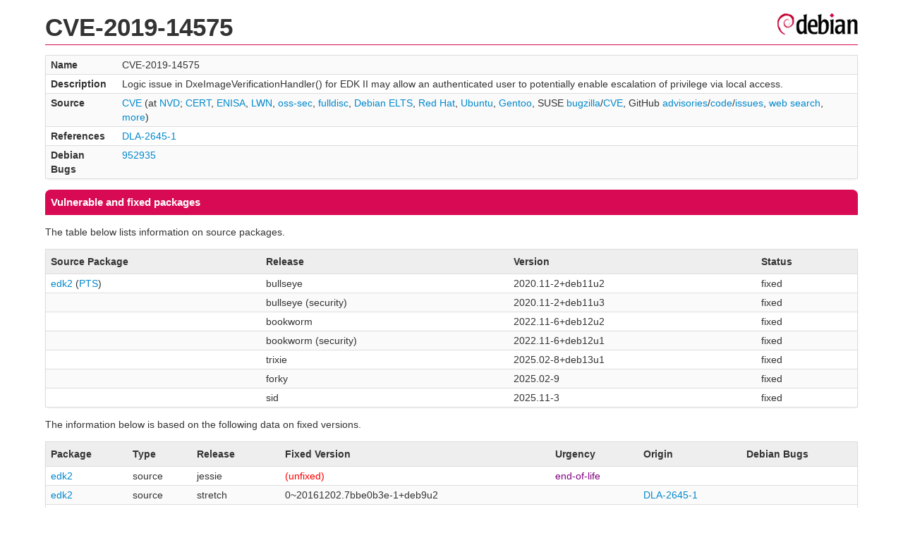

--- FILE ---
content_type: text/html; charset=UTF-8
request_url: https://security-tracker.debian.org/tracker/CVE-2019-14575
body_size: 1339
content:
<!DOCTYPE html>
<html><head><link type="text/css" rel="stylesheet" href="/tracker/style.css"> </link><script type="text/javascript" src="/tracker/script.js"> </script><title>CVE-2019-14575</title></head><body><header><h1>CVE-2019-14575</h1></header><table><tr><td><b>Name</b></td><td>CVE-2019-14575</td></tr><tr><td><b>Description</b></td><td>Logic issue in DxeImageVerificationHandler() for EDK II may allow an authenticated user to potentially enable escalation of privilege via local access.</td></tr><tr><td><b>Source</b></td><td><a href="https://www.cve.org/CVERecord?id=CVE-2019-14575">CVE</a> (at <a href="https://nvd.nist.gov/vuln/detail/CVE-2019-14575">NVD</a>; <a href="https://www.kb.cert.org/vuls/byid?searchview=&amp;query=CVE-2019-14575">CERT</a>, <a href="https://euvd.enisa.europa.eu/vulnerability/CVE-2019-14575">ENISA</a>, <a href="https://lwn.net/Search/DoSearch?words=CVE-2019-14575">LWN</a>, <a href="https://marc.info/?l=oss-security&amp;s=CVE-2019-14575">oss-sec</a>, <a href="https://marc.info/?l=full-disclosure&amp;s=CVE-2019-14575">fulldisc</a>, <a href="https://deb.freexian.com/extended-lts/tracker/CVE-2019-14575">Debian ELTS</a>, <a href="https://bugzilla.redhat.com/show_bug.cgi?id=CVE-2019-14575">Red Hat</a>, <a href="https://ubuntu.com/security/CVE-2019-14575">Ubuntu</a>, <a href="https://bugs.gentoo.org/show_bug.cgi?id=CVE-2019-14575">Gentoo</a>, SUSE <a href="https://bugzilla.suse.com/show_bug.cgi?id=CVE-2019-14575">bugzilla</a>/<a href="https://www.suse.com/security/cve/CVE-2019-14575/">CVE</a>, GitHub <a href="https://github.com/advisories?query=CVE-2019-14575">advisories</a>/<a href="https://github.com/search?type=Code&amp;q=%22CVE-2019-14575%22">code</a>/<a href="https://github.com/search?type=Issues&amp;q=%22CVE-2019-14575%22">issues</a>, <a href="https://duckduckgo.com/html?q=%22CVE-2019-14575%22">web search</a>, <a href="https://oss-security.openwall.org/wiki/vendors">more</a>)</td></tr><tr><td><b>References</b></td><td><a href="/tracker/DLA-2645-1">DLA-2645-1</a></td></tr><tr><td><b>Debian Bugs</b></td><td><a href="https://bugs.debian.org/cgi-bin/bugreport.cgi?bug=952935">952935</a></td></tr></table><h2>Vulnerable and fixed packages</h2><p>The table below lists information on source packages.</p><table><tr><th>Source Package</th><th>Release</th><th>Version</th><th>Status</th></tr><tr><td><a href="/tracker/source-package/edk2">edk2</a> (<a href="https://tracker.debian.org/pkg/edk2">PTS</a>)</td><td>bullseye</td><td>2020.11-2+deb11u2</td><td>fixed</td></tr><tr><td></td><td>bullseye (security)</td><td>2020.11-2+deb11u3</td><td>fixed</td></tr><tr><td></td><td>bookworm</td><td>2022.11-6+deb12u2</td><td>fixed</td></tr><tr><td></td><td>bookworm (security)</td><td>2022.11-6+deb12u1</td><td>fixed</td></tr><tr><td></td><td>trixie</td><td>2025.02-8+deb13u1</td><td>fixed</td></tr><tr><td></td><td>forky</td><td>2025.02-9</td><td>fixed</td></tr><tr><td></td><td>sid</td><td>2025.11-3</td><td>fixed</td></tr></table><p>The information below is based on the following data on fixed versions.</p><table><tr><th>Package</th><th>Type</th><th>Release</th><th>Fixed Version</th><th>Urgency</th><th>Origin</th><th>Debian Bugs</th></tr><tr><td><a href="/tracker/source-package/edk2">edk2</a></td><td>source</td><td>jessie</td><td><span class="red">(unfixed)</span></td><td><span class="purple">end-of-life</span></td><td></td><td></td></tr><tr><td><a href="/tracker/source-package/edk2">edk2</a></td><td>source</td><td>stretch</td><td>0~20161202.7bbe0b3e-1+deb9u2</td><td></td><td><a href="/tracker/DLA-2645-1">DLA-2645-1</a></td><td></td></tr><tr><td><a href="/tracker/source-package/edk2">edk2</a></td><td>source</td><td>buster</td><td>0~20181115.85588389-3+deb10u1</td><td></td><td></td><td></td></tr><tr><td><a href="/tracker/source-package/edk2">edk2</a></td><td>source</td><td>(unstable)</td><td>0~20200229.4c0f6e34-1</td><td>low</td><td></td><td><a href="https://bugs.debian.org/cgi-bin/bugreport.cgi?bug=952935">952935</a></td></tr></table><h2>Notes</h2><pre><SPAN>[jessie] - edk2 &lt;end-of-life&gt; (non-free)</SPAN><br/><a href="https://bugzilla.tianocore.org/show_bug.cgi?id=1608">https://bugzilla.tianocore.org/show_bug.cgi?id=1608</a><br/></pre><hr/><form method="get" id="searchform" action="/tracker/">Search for package or bug name: <input type="text" name="query" onkeyup="onSearch(this.value)" onmousemove="onSearch(this.value)"/><input type="submit" value="Go"/> <a href="/tracker/data/report">Reporting problems</a></form><footer><p><a href="/tracker/">Home</a> - <a href="https://www.debian.org/security/">Debian Security</a> - <a href="https://salsa.debian.org/security-tracker-team/security-tracker/blob/master/bin/tracker_service.py">Source</a> <a href="https://salsa.debian.org/security-tracker-team/security-tracker">(Git)</a></p></footer></body></html>